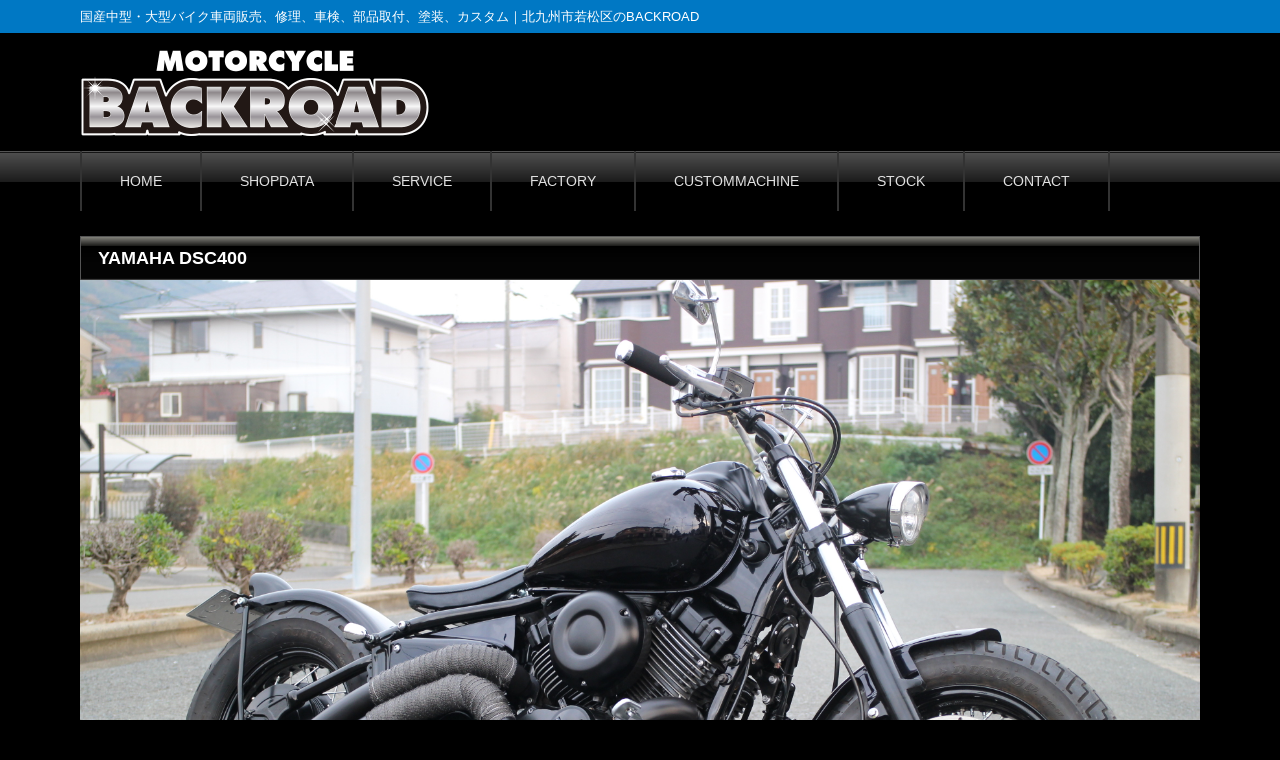

--- FILE ---
content_type: text/html; charset=UTF-8
request_url: https://mc-backroad.com/custom_machine/yamaha-dsc400/
body_size: 14965
content:
<!DOCTYPE html>
<html lang="ja">
<head>
<meta charset="UTF-8">
<meta http-equiv="X-UA-Compatible" content="IE=Edge,chrome=1">
<meta name="description" content="BACKROADは北九州市若松区のバイクショップです。車両販売、修理、車検、部品の取付、焼付塗装、シャーシダイナモでの計測など、バイクのことならバックロードにお任せください！">
<meta name="keywords" content="北九州,バイク車両販売,修理,車検,部品取付,塗装,カスタム,シャーシダイナモ">
<meta name="viewport" content="width=device-width, user-scalable=yes, maximum-scale=1.0, minimum-scale=1.0">
<title>北九州市若松区のバイクショップ｜バックロード｜YAMAHA DSC400</title>
<link rel="dns-prefetch" href="//fonts.googleapis.com">
<link rel="profile" href="https://gmpg.org/xfn/11">
<link rel="icon" href="https://mc-backroad.com/favicon.ico" type="image/x-icon">
<link rel="shortcut icon" href="https://mc-backroad.com/favicon.ico" type="image/x-icon">
<link rel="start" href="https://mc-backroad.com/" title="北九州市若松区のバイクショップ｜バックロード">
<link rel="https://api.w.org/" href="https://mc-backroad.com/wp-json/">
<link rel="canonical" href="https://mc-backroad.com/custom_machine/yamaha-dsc400/">
<link rel="stylesheet" href="https://fonts.googleapis.com/css?family=Open+Sans:400,600,700,800|Oswald:400,300,700&subset=latin,latin-ext" type="text/css">
<link rel="stylesheet" href="https://mc-backroad.com/wp-content/themes/arktain/style.css?1487315690" type="text/css" media="all">
<style type="text/css" media="all">/*<![CDATA[ */
.recentcomments a{display:inline !important;padding:0 !important;margin:0 !important;}
/* ]]>*/</style>
<script type="text/javascript" src="https://mc-backroad.com/wp-includes/js/jquery/jquery.js?ver=1.11.3"></script>
<script type="text/javascript" src="https://mc-backroad.com/wp-includes/js/jquery/jquery-migrate.min.js?ver=1.2.1"></script>
<script type="text/javascript">//<![CDATA[
if (document.location.protocol != "https:") {document.location = document.URL.replace(/^http:/i, "https:");}
//]]></script>
<!--[if lt IE 9]><script src="https://mc-backroad.com/wp-content/themes/arktain/js/html5.js"></script>
<script src="https://mc-backroad.com/wp-content/themes/arktain/js/css3-mediaqueries.js"></script>
<![endif]-->
<script src="https://mc-backroad.com/wp-content/themes/arktain/js/script.js"></script>
<script src="https://maps.googleapis.com/maps/api/js?key=AIzaSyAY0a0tYIp1YpJYPGREj49bbSkiNZC6Xug"></script>
<script src="https://mc-backroad.com/wp-content/themes/arktain/js/maps.js"></script>
<script src="https://mc-backroad.com/wp-content/themes/arktain/js/toggle.js"></script>
<script src="https://mc-backroad.com/wp-content/themes/arktain/js/height.js"></script>
<script src="https://mc-backroad.com/wp-content/themes/arktain/js/gallery.js"></script>
</head>
<body data-rsssl=1 onload="mapInit();">
<div id="fb-root"></div>
<script>(function(d, s, id) {
  var js, fjs = d.getElementsByTagName(s)[0];
  if (d.getElementById(id)) return;
  js = d.createElement(s); js.id = id;
  js.src = "//connect.facebook.net/ja_JP/sdk.js#xfbml=1&version=v2.8";
  fjs.parentNode.insertBefore(js, fjs);
}(document, 'script', 'facebook-jssdk'));</script>
<header id="header" role="banner">
<div class="bgtop">
<div class="inner">		
<h1>国産中型・大型バイク車両販売、修理、車検、部品取付、塗装、カスタム｜北九州市若松区のBACKROAD</h1>
</div></div>
<div class="inner">
<h2><a href="https://mc-backroad.com/" title="北九州市若松区のバイクショップ｜バックロード" rel="home"><img src="https://mc-backroad.com/userdata/logo.png" width="350" height="90" alt="北九州市若松区のバイクショップ｜バックロード"></a></h2>
<div class="sptel"><a href="tel:0937013445"><img src="https://mc-backroad.com/userdata/sptel.png" width="310" height="95" alt="北九州市若松区のバイクショップ｜バックロードの電話番号"></a></div>
</div>
</header>
<nav id="mainNav">
<div class="inner">
<a class="menu" id="menu"><span>MENU</span></a>
<div class="panel">
<ul><li id="menu-item-20" class="menu-item menu-item-type-custom menu-item-object-custom"><a href="/"><strong>HOME</strong></a></li>
<li id="menu-item-16" class="menu-item menu-item-type-post_type menu-item-object-page"><a href="https://mc-backroad.com/shopdata/"><strong>SHOPDATA</strong></a></li>
<li id="menu-item-18" class="menu-item menu-item-type-post_type menu-item-object-page"><a href="https://mc-backroad.com/service/"><strong>SERVICE</strong></a></li>
<li id="menu-item-17" class="menu-item menu-item-type-post_type menu-item-object-page"><a href="https://mc-backroad.com/factory/"><strong>FACTORY</strong></a></li>
<li id="menu-item-21" class="menu-item menu-item-type-custom menu-item-object-custom"><a href="/custom_machine/"><strong>CUSTOMMACHINE</strong></a></li>
<li id="menu-item-22" class="menu-item menu-item-type-custom menu-item-object-custom"><a target="_blank" href="http://www.goobike.com/shop/client_8801250/"><strong>STOCK</strong></a></li>
<li id="menu-item-15" class="menu-item menu-item-type-post_type menu-item-object-page"><a href="https://mc-backroad.com/contact/"><strong>CONTACT</strong></a></li>
</ul></div>
</div>
</nav><div id="wrapper">
<div id="content">
<section>
<article>
<h2 class="title"><span>YAMAHA DSC400</span></h2>
<div class="customb_top">
<div id="photo"><img src="https://mc-backroad.com/wp-content/uploads/2017/02/IMG_0048.jpg" alt="YAMAHA DSC400"></div>
<div id="navi">
<div class="bike_thumb"><a href="https://mc-backroad.com/wp-content/uploads/2017/02/IMG_0048.jpg"><img src="https://mc-backroad.com/wp-content/uploads/2017/02/IMG_0048.jpg" alt="YAMAHA DSC400"></a></div>
<div class="bike_thumb"><a href="https://mc-backroad.com/wp-content/uploads/2017/02/IMG_0050.jpg"><img src="https://mc-backroad.com/wp-content/uploads/2017/02/IMG_0050.jpg" alt="YAMAHA DSC400"></a></div>
<div class="bike_thumb"><a href="https://mc-backroad.com/wp-content/uploads/2017/02/IMG_0054.jpg"><img src="https://mc-backroad.com/wp-content/uploads/2017/02/IMG_0054.jpg" alt="YAMAHA DSC400"></a></div>
<div class="bike_thumb"><a href="https://mc-backroad.com/wp-content/uploads/2017/02/IMG_0052.jpg"><img src="https://mc-backroad.com/wp-content/uploads/2017/02/IMG_0052.jpg" alt="YAMAHA DSC400"></a></div>
<div class="bike_thumb"><a href="https://mc-backroad.com/wp-content/uploads/2017/02/IMG_0055.jpg"><img src="https://mc-backroad.com/wp-content/uploads/2017/02/IMG_0055.jpg" alt="YAMAHA DSC400"></a></div>
<div class="bike_thumb"><a href="https://mc-backroad.com/wp-content/uploads/2017/02/IMG_0056.jpg"><img src="https://mc-backroad.com/wp-content/uploads/2017/02/IMG_0056.jpg" alt="YAMAHA DSC400"></a></div>
<div class="bike_thumb"><a href="https://mc-backroad.com/wp-content/uploads/2017/02/IMG_0057.jpg"><img src="https://mc-backroad.com/wp-content/uploads/2017/02/IMG_0057.jpg" alt="YAMAHA DSC400"></a></div>
<div class="bike_thumb"><a href="https://mc-backroad.com/wp-content/uploads/2017/02/IMG_0059.jpg"><img src="https://mc-backroad.com/wp-content/uploads/2017/02/IMG_0059.jpg" alt="YAMAHA DSC400"></a></div>
<div class="bike_thumb"><a href="https://mc-backroad.com/wp-content/uploads/2017/02/IMG_0061.jpg"><img src="https://mc-backroad.com/wp-content/uploads/2017/02/IMG_0061.jpg" alt="YAMAHA DSC400"></a></div>
<div class="bike_thumb"><a href="https://mc-backroad.com/wp-content/uploads/2017/02/IMG_0058.jpg"><img src="https://mc-backroad.com/wp-content/uploads/2017/02/IMG_0058.jpg" alt="YAMAHA DSC400"></a></div>
</div>
</div><!--customb_top-->
<div class="customb_bottom">
<div class="custom_left">
<div class="custom_title">■OWNER</div>
<div class="custom_txt">NISHIMURA</div>
<div class="custom_title">■COMMENT</div>
<div class="custom_txt">基本ボルトオンパーツでのカスタム、クラシックからシルエットを大きく変えてカラーリングも併せてカスタム感を演出しました。</div>
<div class="custom_title">■DATE</div>
<div class="custom_txt">2017/02/18</div>
<div class="lcaution f-clear mb20"><a href="/custom_machine/">カスタムマシン一覧</a></div>
</div><!--custom_left-->
<div class="custom_right">
<div class="custom_title">■ABOUT</div>
<div class="custom_txt">＊エンジン・排気<br />
・ガレージT&amp;Fベントマフラー<br />
・断熱ラップ<br />
＊操安・ハンドル周り<br />
・ハリケーン2型インチハンドル<br />
・ハリケーンドラッグポスト6インチ<br />
・ハリケーンリジッドスペーサー<br />
・DS400純正ステップ周り<br />
・ハリケーンフロントフットペグ<br />
＊外装<br />
・ヨコハマライニングフラットフェンダーKIT<br />
・ヨコハマライニングリトルステッチシート<br />
・デイトナ　ショートフェンダー<br />
＊電装・灯火類<br />
・ハリケーンミニブレットウインカー<br />
・キジマ　オールドホーン<br />
・ハリケーン　4.5インチスリムヘッドライト メッキ<br />
＊その他<br />
・ハリケーンスクエアミニミラー<br />
・ハリケーンソフトグリップ<br />
・各種部品、カバー類塗装</div>
</div><!--custom_right-->
</div><!--customb_bottom-->
</article>
</section>
</div><!-- / content -->
</div>
<!-- / wrapper -->
<footer id="footer">
<div class="inner">
<div class="boxWrap">
<div class="box">
<h3><span>SHOP INFO</span></h3>
<table>
<tr>
<td class="s_info_all b" colspan="2">BACKROAD</td>
</tr>
<tr>
<td class="s_info_l">TEL</td>
<td class="s_info_r">093-701-3445</td>
</tr>
<tr>
<td class="s_info_l pb5">FAX</td>
<td class="s_info_r">093-980-3445</td>
</tr>
<tr>
<td class="s_info_all lh0 pb10" colspan="2">〒808-0106<br>北九州市若松区片山2丁目2-28</td>
</tr>
<tr>
<td class="s_info_l">営業時間</td>
<td class="s_info_r">10：00～19：00</td>
</tr>
<tr>
<td class="s_info_l">定休日</td>
<td class="s_info_r">毎週月曜日/第1・3・5日曜日</td>
</tr>
<tr>
<td class="s_info_l">MAIL</td>
<td class="s_info_r"><a href="mailto:info@mc-backroad.com">info@mc-backroad.com</a></td>
</tr>
</table>
</div>

<div class="box">
<section id="nav_menu-2" class="barea">
<h3><span>MENU</span></h3>
<div class="menu-sbmenu-container"><ul id="menu-sbmenu-1" class="menu">
<ul>
<li><a href="/"><strong>HOME / ホーム</strong></a></li>
<li><a href="https://mc-backroad.com/shopdata/"><strong>SHOPDATA / 店舗紹介</strong></a></li>
<li><a href="https://mc-backroad.com/service/"><strong>SERVICE / サービス内容</strong></a></li>
<li><a href="https://mc-backroad.com/factory/"><strong>FACTORY / 店舗・設備</strong></a></li>
<li><a href="/custom_machine/"><strong>CUSTOMMACHINE / カスタムバイク</strong></a></li>
<li><a href="http://www.goobike.com/shop/client_8801250/" target="_blank"><strong>STOCK / 中古車</strong></a></li>
<li><a href="https://mc-backroad.com/contact/"><strong>CONTACT / お問い合わせ</strong></a></li>
</ul>
</div>
</section>
</div>

<div class="box">
<section id="nav_menu-2" class="barea">
<h3><span>NEWS&amp;TOPICS</span></h3>
<div class="menu-sbmenu-container"><ul id="menu-sbmenu-1" class="menu">
<ul>
<li><a href="/info/"><strong>NEWS&amp;TOPICS</strong></a></li>
<li><a href="http://backroad.blog.jp/" target="_blank"><strong>BLOG</strong></a></li>
<li><a href="http://www.facebook.com/hibikiworks/" target="_blank"><strong>FACEBOOK</strong></a></li>
</ul>
</div>
</section>
</div>


</div>
</div>
<p id="copyright">Copyright &copy; 2026 <a href="https://mc-backroad.com/">北九州市若松区のバイクショップ｜バックロード</a> All rights Reserved.
</footer>
<!-- / footer -->
<link rel='stylesheet' id='contact-form-7-css'  href='https://mc-backroad.com/wp-content/plugins/contact-form-7/includes/css/styles.css?ver=4.4' type='text/css' media='all' />
<link rel='stylesheet' id='wp-pagenavi-css'  href='https://mc-backroad.com/wp-content/plugins/wp-pagenavi/pagenavi-css.css?ver=2.70' type='text/css' media='all' />
<link rel='stylesheet' id='wp-lightbox-2.min.css-css'  href='https://mc-backroad.com/wp-content/plugins/wp-lightbox-2/styles/lightbox.min.css?ver=1.3.4' type='text/css' media='all' />
<script type='text/javascript' src='https://mc-backroad.com/wp-content/plugins/contact-form-7/includes/js/jquery.form.min.js?ver=3.51.0-2014.06.20'></script>
<script type='text/javascript'>
/* <![CDATA[ */
var _wpcf7 = {"loaderUrl":"https:\/\/mc-backroad.com\/wp-content\/plugins\/contact-form-7\/images\/ajax-loader.gif","recaptchaEmpty":"\u3042\u306a\u305f\u304c\u30ed\u30dc\u30c3\u30c8\u3067\u306f\u306a\u3044\u3053\u3068\u3092\u8a3c\u660e\u3057\u3066\u304f\u3060\u3055\u3044\u3002","sending":"\u9001\u4fe1\u4e2d ..."};
/* ]]> */
</script>
<script type='text/javascript' src='https://mc-backroad.com/wp-content/plugins/contact-form-7/includes/js/scripts.js?ver=4.4'></script>
<script type='text/javascript' src='https://mc-backroad.com/wp-content/plugins/unveil-lazy-load/js/jquery.optimum-lazy-load.min.js?ver=0.3.1'></script>
<script type='text/javascript'>
/* <![CDATA[ */
var JQLBSettings = {"fitToScreen":"0","resizeSpeed":"400","displayDownloadLink":"0","navbarOnTop":"0","loopImages":"","resizeCenter":"","marginSize":"","linkTarget":"","help":"","prevLinkTitle":"previous image","nextLinkTitle":"next image","prevLinkText":"\u00ab Previous","nextLinkText":"Next \u00bb","closeTitle":"close image gallery","image":"Image ","of":" of ","download":"Download","jqlb_overlay_opacity":"80","jqlb_overlay_color":"#000000","jqlb_overlay_close":"1","jqlb_border_width":"10","jqlb_border_color":"#ffffff","jqlb_border_radius":"0","jqlb_image_info_background_transparency":"100","jqlb_image_info_bg_color":"#ffffff","jqlb_image_info_text_color":"#000000","jqlb_image_info_text_fontsize":"10","jqlb_show_text_for_image":"1","jqlb_next_image_title":"next image","jqlb_previous_image_title":"previous image","jqlb_next_button_image":"https:\/\/mc-backroad.com\/wp-content\/plugins\/wp-lightbox-2\/styles\/images\/next.gif","jqlb_previous_button_image":"https:\/\/mc-backroad.com\/wp-content\/plugins\/wp-lightbox-2\/styles\/images\/prev.gif","jqlb_maximum_width":"","jqlb_maximum_height":"","jqlb_show_close_button":"1","jqlb_close_image_title":"close image gallery","jqlb_close_image_max_heght":"22","jqlb_image_for_close_lightbox":"https:\/\/mc-backroad.com\/wp-content\/plugins\/wp-lightbox-2\/styles\/images\/closelabel.gif","jqlb_keyboard_navigation":"1","jqlb_popup_size_fix":"0"};
/* ]]> */
</script>
<script type='text/javascript' src='https://mc-backroad.com/wp-content/plugins/wp-lightbox-2/wp-lightbox-2.min.js?ver=1.3.4.1'></script>
</body>
</html>

--- FILE ---
content_type: text/css
request_url: https://mc-backroad.com/wp-content/themes/arktain/style.css?1487315690
body_size: 25421
content:
@charset "utf-8";
@import url("basic.css");
@import url("backroad.css");
/*
Theme Name: arktain
Author: arktain
Author URI: http://www.arktain.jp/
*/

/* =Reset default browser CSS.
Based on work by Eric Meyer: http://meyerweb.com/eric/tools/css/reset/index.html
-------------------------------------------------------------- */
html, body, div, span, applet, object, iframe, h1, h2, h3, h4, h5, h6, p, blockquote, pre, a, abbr, acronym, address, big, cite, code, del, dfn, em, font, ins, kbd, q, s, samp, small, strike, strong, sub, sup, tt, var, dl, dt, dd, ol, ul, li, fieldset, form, label, legend, table, caption, tbody, tfoot, thead, tr, th, td {border: 0;font-family: inherit;font-size: 100%;font-style: inherit;font-weight: inherit;margin: 0;outline: 0;padding: 0;vertical-align: baseline;}
:focus {outline: 0;}

a:hover img {
opacity: .5;
-webkit-opacity: .5;
-moz-opacity: .5;
filter: alpha(opacity=50);	/* IE lt 8 */
-ms-filter: "alpha(opacity=50)"; /* IE 8 */
-webkit-transition: opacity 1s ease-out;
-moz-transition: opacity 1s ease-out;
-ms-transition: opacity 1s ease-out;
transition: opacity 1s ease-out;
}


 
a img {
-webkit-transition: opacity 1s ease-out;
-moz-transition: opacity 1s ease-out;
-ms-transition: opacity 1s ease-out;
transition: opacity 1s ease-out;
border:0;
-webkit-backface-visibility: hidden; /* 追加 */
    backface-visibility: hidden; 
}
ul {list-style: none;}
ol{list-style-position: inside;}
table {width:100%;border-collapse: separate;border-spacing: 0;}
td{vertical-align: middle;}
caption, th, td {font-weight: normal;text-align: left;}
blockquote:before, blockquote:after,q:before, q:after {content: "";}
blockquote, q {quotes: "" "";}
article, aside, details, figcaption, figure, footer, header, hgroup, menu, nav, section {display: block;}

* {
 -webkit-box-sizing: border-box;
 -moz-box-sizing: border-box;
 -o-box-sizing: border-box;
 -ms-box-sizing: border-box;
  box-sizing: border-box;
}

body{
font: 16px/1.8 "メイリオ","Meiryo",arial,"ヒラギノ角ゴ Pro W3","Hiragino Kaku Gothic Pro",Osaka,"ＭＳ Ｐゴシック","MS PGothic",Sans-Serif;
color:#fff;
-webkit-text-size-adjust: none;
background:#000;}


/* リンク設定
------------------------------------------------------------*/
a{
margin:0;
padding:0;
text-decoration:none;
outline:0;
vertical-align:baseline;
background:transparent;
font-size:100%;
color:#fff;
}

a:hover, a:active{
outline: none;
color:#0078C4;
}


/**** Clearfix ****/
nav .panel:after, nav#mainNav:after, .newsTitle:after, .bg:after,.post:after, ul.post li:after{content:""; display: table;clear: both;}
nav .panel,nav#mainNav,.newsTitle,.bg, .post, ul.post li{zoom: 1;}


/* フォーム
------------------------------------------------------------*/


/* レイアウト
------------------------------------------------------------*/
#wrapper,.inner{
margin:0 auto 0;
width:1120px;
}

#header{
overflow:hidden;
}

.inner2{
width:850px;
margin:0 auto;
display: inline-block;
}
.inner3{
width:850px;
margin:0 auto 30px;
display: inline-block;
border: 8px solid #e1e1e1;
padding:10px;
text-align:left;
}
#content{
width:1120px;
padding:5px 0 10px 0;
float:right;
}

#sidebar{
float:left;
width:250px;
padding:0;
}

#footer{
clear:both;
background-image: url(/userdata/back.jpg);
background-repeat: repeat;

} 


/* ヘッダー
*****************************************************/

/* サイト説明文
----------------------------------*/
#header h1{
padding:5px 0;
font-size:80%;
font-weight:normal;
color:#fff;
text-align:left;
}

.bgtop{width:100%;background:#0078C4;}
.bgtop2{width:100%;background:#999;}
/* ロゴ (サイトタイトル)
----------------------------------*/
#header h2{
float:left;
padding:15px 0 0;
}
#header h3{
float:right;
padding:15px 0 0;
}

/* トップページ　メイン画像
----------------------------------*/
#mainImg{
clear:both;
line-height:0;
text-align:center;
z-index:0;
background:url(/wordpress/userdata/back.jpg) repeat;
}


.post{
margin:0 0 20px 0;
padding:20px;
border:1px solid #555;
background: #000;
}

.toppage h4{
margin:0 0 10px;
font-size:16px;
font-weight:normal;
color:#fff;
}




/* 記事ループ
*****************************************************/
.list{
padding:10px 0;
border-bottom:1px dashed #dcdcdc;
}

.list:last-child{border:0;}

.post .list p{padding:0;}

.list span{padding-left:10px;}


/* タイポグラフィ
*****************************************************/
h2.title{
clear:both;
margin:0;
padding:6px 10px 6px 17px;
font-size:110%;
border:1px solid #555;
border-bottom:0;
background:#000 url(/userdata/hback.png) repeat-x 0 100%;

color:#fff;
}

.dateLabel{
text-align:right;
font-weight:bold;
color:#858585;
}

.post p{padding-bottom:15px;}

.post ul{margin: 0 0 10px 10px;}

.post ul li{
margin-bottom:5px;
padding-left:15px;
background:url(images/bullet.png) no-repeat 0 8px;
}

.post ol{margin: 0 0 10px 30px;}

.post ol li{list-style:decimal;}

.post h1{
margin:20px 0;
padding:5px 0;
font-size:150%;
color: #000;
border-bottom:3px solid #000;
}

.post h2{
margin:20px 0 10px;
padding:0 10px;
position:relative;
display:inline-block;
background:#0078C4;
border-radius:4px;
-webkit-border-radius:4px;
-moz-border-radius:4px;
color:#fff;
clear:both;
width:100%;
}

h3.title{
clear:both;
margin:0;
padding:6px 10px 6px 17px;
font-size:100%;
border:1px solid #e9e2d8;
background:#f9f9f9 url(images/headingBg.png) repeat-x 0 100%;
color:#0078C4;
}
/*.post h3{
margin:10px 0;
font-size:100%;
font-weight:normal;
color:#2e2c2c;
border-bottom:1px solid #515151;
}*/

.post blockquote {
clear:both;
padding:10px 0 10px 15px;
margin:10px 0 25px 30px;
border-left:5px solid #ccc;
}
 
.post blockquote p{padding:5px 0;}

.post img{max-width:100%;height:auto;}

img.aligncenter {
display: block;
margin:5px auto;
}

img.alignright{
margin:0 0 0 10px;
display:inline;
}

img.alignleft{
margin:0 10px 0 0;
display:inline;
}

.alignright{float:right;}
.alignleft{float:left;}

#gallery-1 img{
border:1px solid #eaeaea !important;
padding:5px;
background:#ffffff;
}



/* サイドバー　ウィジェット
*****************************************************/
section.widget ul, .widget_search, #calendar_wrap, .textwidget{
margin:0 0 20px 0;
padding:10px 10px 10px 17px;
border:1px solid #e9e2d8;
background: #fff;
}

section.widget ul ul{
border:0;
margin:0;
padding:0 0 0 10px;
}

p.banner{padding-bottom:15px;}

p.banner img{
max-width:233px;
height:auto;
}

section.widget h3{
clear:both;
margin:0;
padding:6px 10px 6px 17px;
font-size:110%;
border:1px solid #e9e2d8;
border-bottom:0;
background:#0078C4;
color:#fff;
}

section.widget li a{
font-size:90%;
display:block;
padding:20px 0 20px 20px;
background:url(/wordpress/userdata/arrow.png) no-repeat 0 25px;
border-bottom:1px dashed #dcdcdc;
}

section.widget li:last-child a{border:0;}

#searchform input[type="text"]{
line-height:1.7;
height:24px;
width:90px;
vertical-align:bottom;
}

#calendar_wrap table{margin:0 auto;}

#calendar_wrap table th, #calendar_wrap table td{padding:3px;}




/* フッター
*****************************************************/
#footer a{color:#fff;}
#footer a:hover{color:#0078C4;font-weight: bold;}

#footer .boxWrap{
width:1160px;
margin-right:-40px;
}

#footer .box{
float:left;
width:350px;
margin-right:36.6px;
padding:20px 0;
}

.box .widgetWrap, .box section.widget ul{
padding:0 0 0 7px;
margin-top:0;
background:transparent;
border:0;
box-shadow:none;
}

.box section.widget li a{
background:url(images/arrowWhite.png) no-repeat 0 12px;
border:0;
}

.box section.widget li a:hover{background-position:2px 12px;}

#footer h3{
padding:0;
margin-bottom:10px;
font-size:120%;
background:url(images/border2.png) repeat-x 0 100%;
color:#fff;
}

.contact p{
padding:0 0 23px 32px;
margin:-20px 0 3px;
font-size:110%;
background:url(images/iconHome.png) no-repeat 4px 5px;
color:#fff;
}

.contact p.mail{background-image:url(images/iconMail.png);}
.contact p.tel{color:#fff;background-image:url(images/iconTel.png);}
.contact p.fax{background-image:url(images/iconFax.png);}
.contact p.tw{background-image:url(images/iconTW.png);}
.contact p.fb{background-image:url(images/iconFB.png);}

#copyright{
clear:both;
padding:10px 0;
text-align:center;
font-size:90%;
border-top:1px solid #333;
background:#000;
color:#fff;
}
/* page navigation
------------------------------------------------------------*/
.pagenav{
clear:both;
width: 100%;
height: 30px;
margin: 5px 0 20px;
}

.prev{float:left}

.next{float:right;}

#pageLinks{
clear:both;
color:#4f4d4d;
text-align:center;
}


/* トップページ 最新記事4件
------------------------------------------------------------*/
ul.post{
padding:0;
}

ul.post li{
padding:20px 10px 15px;
border-bottom:1px dashed #dcdcdc;
}

ul.post li:last-child{border:0;}

ul.post img{
float:left;
margin:0 15px 5px 10px;
}

ul.post h3{
margin:0 0 10px 10px;
font-size:14px;
font-weight:normal;
color:#333;
border:0;
}

ul.post li a{border-bottom:1px dashed #313131;}
ul.post li a:hover{border:0;}



/* メインメニュー
------------------------------------------------------------*/
/* メインメニュー　PC用fob
------------------------------------------------------------*/
@media only screen and (min-width: 1199px){
	nav#mainNav{
	clear:both;
	position:relative;
	z-index:200;
	background:url(images/mainnavBg.png) repeat-x;
margin-bottom:20px;
	}
	
	nav#mainNav ul{
	content:""; display: table;clear: both;zoom:1;
	border-right:1px solid #333;
	border-left:1px solid #333;
	}

	nav#mainNav ul li{
	float: left;
	position: relative;
	border-left:1px solid #333;
	border-right:1px solid #333;
	}
	
	nav#mainNav ul li:first-child{
	border-left:1px solid #333;
	}

	nav#mainNav ul li a{
font-family: "Arial Black", Gadget, sans-serif;
	display: block;
	text-align: center;
	_float:left;
	color:#e1e1e1;
	height:60px;
	line-height:40px;
	font-size:90%;
	padding:20px 38px 0px;
	}
	
	nav#mainNav ul li a span,nav#mainNav ul li a strong{
	display:block;
	font-size:100%;
	line-height:1.4;
	}
	
	nav#mainNav ul li a span{
	font-size:80%;
	color:#888;
	}

	nav div.panel{
  display:block !important;
  float:left;
  }
  
  a#menu{display:none;}
  
  nav#mainNav ul li.current-menu-item, nav#mainNav ul li:hover, nav#mainNav ul li.current-menu-parent{
  background:url(images/mainnavBg.png) repeat-x 0 100%;
  }
  
  nav#mainNav ul ul{width:160px;}
  
  nav#mainNav ul li ul{display: none;}
  
  nav#mainNav ul li:hover ul{
  display: block;
  position: absolute;
  top:60px;
  left:0;
  z-index:500;
	border:0;
  }
	
  nav#mainNav ul li li,nav#mainNav ul li li:first-child{
	padding:0 0 0 10px;
	margin:0;
  float: none;
  height:40px;
  line-height:40px;
  width:220px;
	border:0;
	background:url(images/mainnavBg.png) repeat-x 0 100%;
  }
	
  nav#mainNav ul li li a{
  width:100%;
  height:40px;
	padding:0 0 0 ;
  line-height:40px;
  font-size:95%;
  text-align:left;
  }
	
	nav#mainNav ul li li.current-menu-item,nav#mainNav ul li li:hover{background:url(images/mainnavBg.png) repeat-x 0 0;}
  
	nav#mainNav ul li:hover ul li:last-child{border:0;}
}

/* メインメニュー iPadサイズ以下から
------------------------------------------------------------*/
@media only screen and (max-width:1119px){
	nav#mainNav{
	clear:both;
	width:100%;
	margin:0 auto;
	padding:10px 0;
	}
	
	nav#mainNav .inner{width:98%;}
	
	nav#mainNav a.menu{
	width:100%;
	display:block;
	height:40px;
	line-height:40px;
	font-weight: bold;
	text-align:left;
	color:#fff;
  background: #555 url(images/menuOpen.png) no-repeat 5px 10px;
	}
	
	nav#mainNav a#menu span{padding-left:35px;}
	
	nav#mainNav a.menuOpen{
	border-bottom:0;
	background: #555 url(images/menuOpen.png) no-repeat 5px -32px;
	}
	
	nav#mainNav a#menu:hover{cursor:pointer;}
	
	nav .panel{
	display: none;
	width:100%;
	position: relative;
	right: 0;
	top:0;
	z-index: 1;
	}

	nav#mainNav ul{margin:0;padding:0;}

	nav#mainNav ul li{
	float: none;
	clear:both;
	width:100%;
	height:auto;
	line-height:1.2;
	}

	nav#mainNav ul li a,nav#mainNav ul li.current-menu-item li a{
	display: block;
	padding:15px 10px;
	text-align:left;
	border-bottom:1px solid #333;
	background:#ccc;color:#555;
	}

 nav#mainNav ul li a span{display:none;}
 
	nav#mainNav ul li.current-menu-item a,nav#mainNav ul li a:hover,nav#mainNav ul li.current-menu-item a,nav#mainNav ul li a:active, nav#mainNav ul li li.current-menu-item a, nav#mainNav ul li.current-menu-item li a:hover, nav#mainNav ul li.current-menu-item li a:active{
	color:#fff;
	background:#999;
	}
	
	nav#mainNav ul li.current-menu-item li a{color:#777}

	nav#mainNav ul li li{
	float:left;
	border:0;
	}

	nav#mainNav ul li li a, nav#mainNav ul li.current-menu-item li a, nav#mainNav ul li li.current-menu-item a{
		padding-left:40px;
		background:#fff url(images/sub1.png) no-repeat 20px 18px;}

	nav#mainNav ul li li.current-menu-item a,nav#mainNav ul li li a:hover, nav#mainNav ul li.current-menu-item li a:hover{
		background:#999 url(images/sub1.png) no-repeat 20px -61px;}
	
	nav#mainNav ul li li:last-child a{background:#fff url(images/subLast.png) no-repeat 20px 20px;}
	nav#mainNav ul li li:last-child.current-menu-item a,nav#mainNav ul li li:last-child a:hover,nav#mainNav ul li.current-menu-item li:last-child a:hover{background:#999 url(images/subLast.png) no-repeat 20px -65px;}
	
	nav div.panel{float:none;}
	
	#mainImg{margin-bottom:20px;}
}


/* 959px以下から 1カラム表示
------------------------------------------------------------*/
@media only screen and (max-width: 1199px){
#wrapper, .inner{width:100%;}
nav#mainNav{width:95%;}
#content{clear:both;width:95%;float:none;margin:0 auto;padding:10px 0;}
#sidebar{display:none;}
	nav#mainNav ul{margin:0 auto;}
	nav#mainNav ul ul{padding:0;}
	#header{width:100%;padding:0;}
#header h2 ,#header h1{padding-left:5px;}
#header h3 {padding-right:5px;}
nav div.panel{float:none;}
#mainImg img{width:100%;height:auto;}
#mainImg{background:none;}
section.widget_search{text-align:center;}
#footer li{margin-bottom:10px;}
div.blockarea{width:100%;padding:2%;}
div.nonearea{width:100%;padding:2%;}
div.three_box {float: none;width: 100%;margin:20px 0;padding:0 2%;}
div.inner2{width:100%;}
div.inner3{width:100%;}
#header li {display:none;}
div.img_view{float: none;width: 96%;margin:20px 0;padding:0 2%;}
input[type="text"]{width: 90%;}
input[type="textarea"]{width: 90%;}
input[type="email"]{width: 90%;}
textarea[name="your-message"]{width: 90%;}
div.sptitle{display:block;font-size: 18px;color:#F37394;font-weight: bold;}
div.ouboimg img{width: 98%;height: auto;}
div.mainImageArea{display:none;}
.inner,#footer .boxWrap,#wrapper{width:100%;}
#footer{font-size:80%;}
#footer .boxWrap{margin:0;padding:2%;}
#footer .box{float:none;width:100%;margin:10px 0;}
div.sptop{display:block;}
div.sptop img{width:100%;height:auto;}
div.ouboimg2 img{width:100%;height:auto;}
div.topbox_l,div.topbox_r,div.topbox_rn {float: none;height:auto;width:100%;margin: 20px auto;;}
div.topbox_r img,div.topbox_l img,div.topbox_rn img{width: 100%;height:auto;}
div.pcimg{display:none;}
}
/* 幅829px以下から ヘッダー等微調節
------------------------------------------------------------*/
@media only screen and (max-width: 840px){
div.filebox {float: none;margin:10px auto 20px;text-align:center;}

}
/* 幅644px以下から ヘッダー等微調節
------------------------------------------------------------*/
@media only screen and (max-width: 644px){
body{background-image:none;line-height: 1.5;}
nav#mainNav{width:98%;}
#header{text-align:center;position:static;}
#header h2,#header h1{float:none;text-align:center;}
#header h3{display:none;}
#header h2 img{width:96%;height:auto;}
h2.title{font-size:100%;padding:10px 8px;}
div.bgtop{font-size:80%;}
div.sptel{display:block;text-align:center;}
div.sptel img{width:96%;height:auto;}
div.blockarea h2{font-size: 18px;}
div.nonearea h3{font-size: 20px;}
div.bgtop img{width: 96%;height: auto;}
div.box_img img{width:100%;height:auto;}
div.ouboimg2{display:none;}
div.txtfaq1 {padding-left: 5px;}
div.txtfaq2 {padding-left: 10px;}
div.sptxt{display:block;}
div.jetbox {float: none;height: 133px;width: 200px;margin:5px auto;text-align: center;}
td.list_l ,td.list_r {font-size:80%;}
#footer .box{font-size:90%;margin:10px 0;}
div.infodate {float: none;width: 100%;}
div.infotitle {float: none;width: 100%;}
div.blogdate {float: none;width: 100%;}
div.blogtitle {float: none;width: 100%;}
div.text300{font-size:180%;margin-bottom:15px;}
div.head_img img{width: 95%;height:auto;margin:0 auto;}
div.left_box{width: 100%;float:none;}
div.right_box{width: 100%;float:none;}
div#map_customize{height:250px;}
div.left30_box{width: 100%;float:none;}
div.right70_box{width: 100%;float:none;}
div.left48_box{width: 100%;float:none;}
div.right48_box{width: 100%;float:none;}
div.left49_box{width: 100%;float:none;}
div.right49_box{width: 100%;float:none;}
td.s_name{font-size:70%;}
td.s_price{font-size:80%;}
div.front_img{width: 100%;float:none;margin:10px 0 0 0;}
}	

/* 追加
------------------------------------------------------------*/
.infobox {
width: 100%;
float:left;
	margin-bottom: 10px;
	border-bottom-width: 1px;
	border-bottom-style: dotted;
	border-bottom-color: #999;
}
.infodate {
	float: left;
	width: 20%;
}
.infotitle {
	float: right;
	width: 80%;
font-weight: bold;
}
.info_new{
margin:0;
padding:0 10px;
position:relative;
display:inline-block;
background:#0078C4;
font-weight:bold;
color:#fff;
line-height:1.4;
}
#map_customize{width:100%;height:590px;}
#map_customize img { max-width:none; }
h2{color:#2D655F;font-size: 24px;font-weight: bold;padding-left:10px;}
h3{font-weight: bold;color: #444;font-size: 28px;padding-bottom:15px;}
h4{font-weight: bold;color: #F37394;font-size: 18px;}
.bcaution{font-weight: bold;color: #F37394;font-size: 16px;clear:both;}
.blockarea {
	background:#fff;
	width: 900px;
	padding-bottom: 30px;
	text-align: center;
clear:both;}
.nonearea {
	background-color: #FBF4E7;
	width: 100%;
	padding-top: 30px;
	padding-bottom: 30px;
	text-align: center;
clear:both;float: left;
	border-bottom-width: 8px;
	border-bottom-style: solid;
	border-bottom-color: #D4AC82;
	border-top-width: 8px;
	border-top-style: solid;
	border-top-color: #D4AC82;
}
.box_img {text-align: center;}
.box_txt {text-align: left;margin:10px 10px 0;line-height: 180%;}
.q_box {
	font-weight: bold;
	width: 100%;
	padding: 20px 0 10px;
color: #F37394;
text-align:left;
}
.a_box {
	width: 98%;
	padding-bottom: 20px;
	padding-left: 2%;
	border-bottom-width: 2px;
	border-bottom-style: solid;
	border-bottom-color: #eee;
text-align:left;
}

.register{margin:0;background-color:#0074bf;padding:14px;cursor:pointer;border-radius:10px;border:0;box-shadow:0 4px 0 rgba(0,0,0,0.1);color:#fff !important;display:inline-block;text-decoration:none;border:0;position:relative;transition:top 0.3s;line-height: 1;font-weight:bold;min-width: 66%;z-index:5;}


.caution {color: #F37394;}
#header li{float:right;margin:20px 0 0 25px;font-weight: bold;font-size: 14px;}
#header li a{color:#666;}
.scrollspy{height:70px;}
.sptop{display:none;}
.sptel{display:none;}
.img_view {float: left;width: 250px;margin:0 0 10px 52.5px;}
.forml {
	font-weight: bold;
	color: #555;
	text-align: right;
	width: 25%;
	padding: 10px 5px;
	background-color: #f2f2f2;
	vertical-align: middle;
border: 1px solid #ccc;
}

.formr {
	color: #333;
	text-align: left;
	width: 75%;
	padding-left: 10px;
	padding:10px 5px;
	vertical-align: middle;
border: 1px solid #ccc;
}
.formlr {
	width: 100%;
	text-align: center;
	padding-top: 10px;
	padding-bottom: 10px;
	vertical-align: middle;
}
input, select {height: 40px;border-radius: 4px;-moz-border-radius: 4px;-webkit-border-radius: 4px;font-size:18px;}
textarea{border-radius: 4px;-moz-border-radius: 4px;-webkit-border-radius: 4px;font-size:18px;background:#dfdfdf;}
.subb {
	width: 150px;
}
.cbox {
	vertical-align: middle;
}
input[type="text"]{width: 90%;background:#dfdfdf;}
input[type="textarea"]{width: 90%;}
input[type="email"]{width: 90%;}
textarea[name="your-message"]{width: 90%;}
.cautionmini {
	font-size: 12px;
	font-weight: bold;
	color: #F33;
}

.sptitle{display:none;}
.ouboimg{float:left;text-align:center;margin:0 auto;width: 100%;clear:both;}
.ouboimg2{float:left;text-align:center;margin:0 auto;width: 100%;}
.lcaution{
margin: 0;
padding:0 10px;
position:relative;
display:inline-block;
background:#0078C4;
border-radius:4px;
-webkit-border-radius:4px;
-moz-border-radius:4px;
color:#fff;
}
.lcaution a{color:#fff;font-weight: bold;}
section.barea li a{
display:block;
padding:3px 0 3px 30px;
background:url(images/arrow2.png) no-repeat 15px 14px;
}
.cau_b{
margin:10px 0 0;
padding:10px 10px 0 10px;
position:relative;
display:inline-block;
background:#f2f2f2;
border-radius:4px;
-webkit-border-radius:4px;
-moz-border-radius:4px;
border:1px solid #ccc;
width: 100%;
}
.maker_text{
padding:0 10px;
position:relative;
display:inline-block;
background:#0078C4;
border-radius:4px;
-webkit-border-radius:4px;
-moz-border-radius:4px;
color:#fff;
}
section.barea li a:hover{background-position:17px 14px;}
section.barea li:last-child a{border:0;}
.list_l {
	background-color: #444;
	padding:1% 2%;
	width: 30%;
	border-right-width: 1px;
	border-bottom-width: 1px;
	border-right-style: solid;
	border-bottom-style: solid;
	border-right-color: #666;
	border-bottom-color: #666;
font-weight: bold;
color:#fff;
}
.list_r {
	padding:1% 0 1% 10px;
	width: 70%;
	border-right-width: 1px;
	border-bottom-width: 1px;
	border-right-style: solid;
	border-bottom-style: solid;
	border-right-color: #666;
	border-bottom-color: #666;
}
.list_top {
	background:#f9f9f9 url(images/headingBg.png) repeat-x 0 100%;
	padding:1% 2%;
	width: 100%;
	border-right-width: 1px;
	border-bottom-width: 1px;
	border-right-style: solid;
	border-bottom-style: solid;
	border-right-color: #ccc;
	border-bottom-color: #ccc;
font-weight: bold;
color:#555;
text-align:center;
}
.list_sub {
	padding:1% 2%;
	width: 100%;
	border-right-width: 1px;
	border-bottom-width: 1px;
	border-right-style: solid;
	border-bottom-style: solid;
	border-right-color: #ccc;
	border-bottom-color: #ccc;
}
.list_lr{
	padding:1%;
	width: 100%;
text-align:center;
}

.sptxt{display:none;}

/* backroad追加
------------------------------------------------------------*/
.s_info_l {width: 30%;padding-left:15px;}
.s_info_r {width: 70%;padding-left:15px;}
.s_info_all {width: 100%;padding-left:15px;}
.head_img{text-align:center;margin:0 auto;}
.left_box{width: 50%;float:left;padding:5px;}
.right_box{width: 50%;float:right;padding:5px;}
.left30_box{width: 30%;float:left;}
.right70_box{width: 70%;float:right;}
.left48_box{width: 48%;float:left;}
.right48_box{width: 48%;float:right;}
.left49_box{width: 49%;float:left;}
.right49_box{width: 49%;float:right;}
.fac_box{width: 100%;border-bottom:1px #555 solid;clear:both;float:left;margin-bottom:20px;}
.fac_box:last-child{border:0;margin-bottom:0;}
.fac_img{width: 32%;float:right;margin:0 0 0 1.3%;}
.fac_img img{width:100%;height:auto;border:1px solid #555;}
.s_target {
	clear: both;
	width: 100%;
	margin: 0 0 40px;
float:left;
display:none;
}
.slide_title {
cursor:pointer;
margin-bottom:20px;
background:#444;
	background-image: url(/userdata/toggle.png);
	background-repeat: no-repeat;
	background-position: 5px center;
	clear: both;
background-size: 32px 32px;
	font-weight: bold;
	border: 1px solid #555;
padding:10px 5px 10px 50px;
border-radius: 4px;-moz-border-radius: 4px;-webkit-border-radius: 4px;
}
.s_name{border-bottom:dotted 1px #ccc;padding:10px 0 0 5px;width:70%;}
.s_price{border-bottom:dotted 1px #ccc;text-align:right;padding:10px 5px 0 0;width:30%;font-family: "Oswald", "メイリオ",sans-serif;font-weight: bold;font-size:110%;}
.s_caution{
margin: 0;
padding:0 10px;
position:relative;
display:inline-block;
background:#0078C4;
border-radius:4px;
-webkit-border-radius:4px;
-moz-border-radius:4px;
color:#fff;
}
.front_img{width: 18.8%;float:left;margin:10px 0 0 1%;}
.front_img img{width:100%;height:auto;border:1px solid #555;}
.pnavi {
	text-align: center;
	clear: both;
	width: 100%;
}
.blogbox {
width: 100%;
float:left;
	margin-bottom: 10px;
	border-bottom-width: 1px;
	border-bottom-style: dotted;
	border-bottom-color: #999;
}
.blogdate {
	float: left;
	width: 30%;
}
.blogtitle {
	float: right;
	width: 70%;
font-weight: bold;
}
.hei_550{min-height:500px;}

--- FILE ---
content_type: text/css
request_url: https://mc-backroad.com/wp-content/themes/arktain/backroad.css
body_size: 1373
content:
@charset "utf-8";
/* CSS Document */

#photo{margin-bottom:5px;}
#photo img{width:100%;}

.bike_arc_box{width:100%;clear:both;}
.bike_arc{width:24%;float:left;margin:10px 1.33% 10px 0;min-height:240px;}
.bike_arc img{width:100%;}
.bike_arc_title{text-align:center;}
li.bike_arc:nth-child(4n){margin-right:0;}

.customb_top{clear:both;}
.customb_bottom{clear:both;}

.bike_thumb{width:9%;margin:10px 1.1% 0 0;float:left;}
.bike_thumb img{width:100%;}
div.bike_thumb:nth-child(10n){margin-right:0;}
.custom_title{color:#999;border-bottom:1px #999 solid;padding-bottom:2px;font-weight: bold;margin-bottom:10px;}
.custom_txt{font-size:90%;margin-bottom:20px;}
.custom_left{width:30%;float:left;}
.custom_right{width:65%;float:right;}

/* 幅644px以下から ヘッダー等微調節
------------------------------------------------------------*/
@media only screen and (max-width: 644px){
.bike_arc{width:49%;float:left;margin:10px 2% 10px 0;min-height:auto;}
li.bike_arc:nth-child(2n){margin-right:0;}

.bike_thumb{width:19%;margin:10px 1.1% 0 0;float:left;}
div.bike_thumb:nth-child(5n){margin-right:0;}
.custom_title{color:#999;border-bottom:1px #999 solid;padding-bottom:2px;font-weight: bold;margin-bottom:10px;}
.custom_txt{font-size:90%;margin-bottom:20px;}
.custom_left{width:100%;float:none;}
.custom_right{width:100%;float:none;}
}

--- FILE ---
content_type: application/javascript
request_url: https://mc-backroad.com/wp-content/themes/arktain/js/maps.js
body_size: 647
content:
function mapInit() {
    var centerPosition = new google.maps.LatLng(33.898959, 130.743012);
    var option = {
        zoom : 17,
        center : centerPosition,
        mapTypeId : google.maps.MapTypeId.ROADMAP
    };
    //地図本体描画
    var googlemap = new google.maps.Map(document.getElementById("map_customize"), option);
	
	//マーカーオプションの指定
    var marker = new google.maps.Marker({
	position : centerPosition,
	map : googlemap,
	title : "株式会社BACKROAD",
	icon : {
	    url : "/userdata/map.png",
		scaledSize : new google.maps.Size(36, 47),
	    origin : new google.maps.Point(0, 0)
	}
    });
}
 





--- FILE ---
content_type: application/javascript
request_url: https://mc-backroad.com/wp-content/themes/arktain/js/height.js
body_size: 83
content:
jQuery(function($) {
$(function(){
      $('.heightbox').matchHeight();
    });
});

--- FILE ---
content_type: application/javascript
request_url: https://mc-backroad.com/wp-content/themes/arktain/js/toggle.js
body_size: 215
content:
(function($) {
$(document).ready(function(){
    $('.slide_title').click(function(){
        $(this).next('.s_target').stop(true, true).slideToggle();
    });
    $("div.row").css("display","none");
});
})(jQuery); 

--- FILE ---
content_type: application/javascript
request_url: https://mc-backroad.com/wp-content/themes/arktain/js/gallery.js
body_size: 405
content:
jQuery(function($){
	$("#photo img").bind("load",function(){
		var ImgHeight = $(this).height();
		$('#photo').css('height',ImgHeight);
	});
	
	$('#navi a').click(function(){
	if($(this).hasClass('over') == false){
			$('#navi a').removeClass('over');
			$(this).addClass('over');
			$('#photo img').hide().attr('src',$(this).attr('href')).fadeIn();
		};
		return false;
	}).filter(':eq(0)').click();
});
